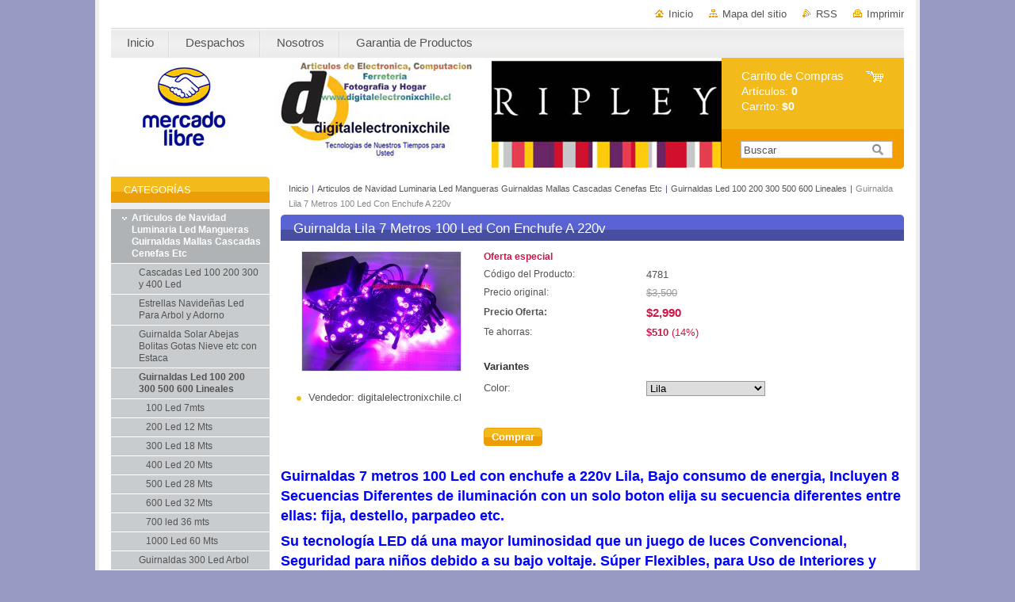

--- FILE ---
content_type: text/html; charset=UTF-8
request_url: https://www.digitalelectronixchile.cl/products/guirnalda-7-metros-100-led-con-enchufe-a-220v-lila/
body_size: 9649
content:
<!--[if lte IE 9]><!DOCTYPE HTML PUBLIC "-//W3C//DTD HTML 4.01 Transitional//EN" "https://www.w3.org/TR/html4/loose.dtd"><![endif]-->
<!DOCTYPE html>

<!--[if IE]><html class="ie" lang="es"><![endif]-->
<!--[if gt IE 9]><!--> 
<html lang="es">
<!--<![endif]-->
<head>
	<!--[if lt IE 8]><meta http-equiv="X-UA-Compatible" content="IE=EmulateIE7"><![endif]--><!--[if IE 8]><meta http-equiv="X-UA-Compatible" content="IE=EmulateIE8"><![endif]--><!--[if IE 9]><meta http-equiv="X-UA-Compatible" content="IE=EmulateIE9"><![endif]-->
	<base href="https://www.digitalelectronixchile.cl/">
  <meta charset="utf-8">
  <meta name="description" content="">
  <meta name="keywords" content="Descuento, Artículos para Navidad, electronica computacion, Luminaria Led, Guirnaldas Led">
  <meta name="generator" content="Webnode">
  <meta name="apple-mobile-web-app-capable" content="yes">
  <meta name="apple-mobile-web-app-status-bar-style" content="black">
  <meta name="format-detection" content="telephone=no">
    <link rel="icon" type="image/svg+xml" href="/favicon.svg" sizes="any">  <link rel="icon" type="image/svg+xml" href="/favicon16.svg" sizes="16x16">  <link rel="icon" href="/favicon.ico"><link rel="canonical" href="https://www.digitalelectronixchile.cl/products/guirnalda-7-metros-100-led-con-enchufe-a-220v-lila/">
<script type="text/javascript">(function(i,s,o,g,r,a,m){i['GoogleAnalyticsObject']=r;i[r]=i[r]||function(){
			(i[r].q=i[r].q||[]).push(arguments)},i[r].l=1*new Date();a=s.createElement(o),
			m=s.getElementsByTagName(o)[0];a.async=1;a.src=g;m.parentNode.insertBefore(a,m)
			})(window,document,'script','//www.google-analytics.com/analytics.js','ga');ga('create', 'UA-797705-6', 'auto',{"name":"wnd_header"});ga('wnd_header.set', 'dimension1', 'W1');ga('wnd_header.set', 'anonymizeIp', true);ga('wnd_header.send', 'pageview');var pageTrackerAllTrackEvent=function(category,action,opt_label,opt_value){ga('send', 'event', category, action, opt_label, opt_value)};</script>
  <link rel="alternate" type="application/rss+xml" href="https://digitalelectronixchile.cl/rss/all.xml" title="">
<!--[if lte IE 9]><style type="text/css">.cke_skin_webnode iframe {vertical-align: baseline !important;}</style><![endif]-->
	<title>Guirnalda Lila 7 Metros 100 Led Con Enchufe A 220v :: www.digitalelectronixchile.cl</title>
	<meta name="robots" content="index, follow">
	<meta name="googlebot" content="index, follow">
	<link href="https://d11bh4d8fhuq47.cloudfront.net/_system/skins/v10/50001001/css/style.css" 
  rel="stylesheet" type="text/css" media="screen,projection,handheld,tv">
  <link href="https://d11bh4d8fhuq47.cloudfront.net/_system/skins/v10/50001001/css/print.css" rel="stylesheet" 
  type="text/css" media="print">
  <script type="text/javascript" src="https://d11bh4d8fhuq47.cloudfront.net/_system/skins/v10/50001001/js/functions.js">
  </script>
  <!--[if IE]>
  <script type="text/javascript" src="https://d11bh4d8fhuq47.cloudfront.net/_system/skins/v10/50001001/js/functions-ie.js">
  </script>
  <![endif]-->
        
	<!--[if gte IE 5]>
	<link rel="stylesheet" type="text/css" href="https://d11bh4d8fhuq47.cloudfront.net/_system/skins/v10/50001001/css/style-ie.css" media="screen,projection,handheld,tv">
	<![endif]-->

				<script type="text/javascript">
				/* <![CDATA[ */
					
					if (typeof(RS_CFG) == 'undefined') RS_CFG = new Array();
					RS_CFG['staticServers'] = new Array('https://d11bh4d8fhuq47.cloudfront.net/');
					RS_CFG['skinServers'] = new Array('https://d11bh4d8fhuq47.cloudfront.net/');
					RS_CFG['filesPath'] = 'https://www.digitalelectronixchile.cl/_files/';
					RS_CFG['filesAWSS3Path'] = 'https://776c6cd32a.clvaw-cdnwnd.com/6ea2bc957c5f4821bc78832de1575b0e/';
					RS_CFG['lbClose'] = 'Cerrar';
					RS_CFG['skin'] = 'default';
					if (!RS_CFG['labels']) RS_CFG['labels'] = new Array();
					RS_CFG['systemName'] = 'Webnode';
						
					RS_CFG['responsiveLayout'] = 0;
					RS_CFG['mobileDevice'] = 0;
					RS_CFG['labels']['copyPasteSource'] = 'Leer más:';
					
				/* ]]> */
				</script><script type="text/javascript" src="https://d11bh4d8fhuq47.cloudfront.net/_system/client/js/compressed/frontend.package.1-3-108.js?ph=776c6cd32a"></script><style type="text/css"></style></head>

<body>
	<!-- PAGE -->
	<div id="page">

		<div id="wrapper">
		
      
      
		 <!-- TOPBAR -->
     <div id="topBar">
        <ul id="quick">
          <li class="homepage"><a href="home/" 
          title="Ir a la página de inicio.">
          Inicio</a></li>            
          <li class="sitemap"><a href="/sitemap/" 
          title="Ir al mapa del sitio.">
          Mapa del sitio</a></li>
          <li class="rss"><a href="/rss/" 
          title="Feeds RSS">RSS          </a></li>
          <li class="print"><a href="#" onclick="window.print(); return false;" 
          title="Imprimir página">
          Imprimir</a></li>
        </ul>
     </div>
		 <!-- /TOPBAR -->

      <!-- MENU --> 
			<hr class="hidden">
            <script type="text/javascript">
            /* <![CDATA[ */
                RubicusFrontendIns.addAbsoluteHeaderBlockId('menuzone');
            /* ]]> */
            </script>
        


      <div id="menuzone">


		<ul class="menu">
	<li class="first">
  
      <a href="/home/">
    
      <span>Inicio</span>
      
  </a>
  
  </li>
	<li>
  
      <a href="/despachos/">
    
      <span>Despachos</span>
      
  </a>
  
  </li>
	<li>
  
      <a href="/nosotros/">
    
      <span>Nosotros</span>
      
  </a>
  
  </li>
	<li class="last">
  
      <a href="/garantia-de-productos/">
    
      <span>Garantia de Productos</span>
      
  </a>
  
  </li>
</ul>

      </div>

					
			<hr class="hidden">
      <!-- /MENU -->
              		
<!-- HEADER -->
<div id="header">
<div id="header_box">

        <!-- ILLUSTRATION -->
        <div id="illustration">
          <div id="logo"><a href="home/" title="Ir a la página de inicio."><span id="rbcSystemIdentifierLogo" style="visibility: hidden;">www.digitalelectronixchile.cl</span></a></div>				  <h3 id="slogan"><span id="rbcCompanySlogan" class="rbcNoStyleSpan">                        </span></h3>	
          <img src="https://776c6cd32a.clvaw-cdnwnd.com/6ea2bc957c5f4821bc78832de1575b0e/200039625-d5884d5887/solido-abstracto-fondo-amarillo-brillante-sitio-pared-estudio-pendiente copia original.jpg?ph=776c6cd32a" width="770" height="140" alt="">					      
				</div><!-- / id="illustration" -->
				<!-- / ILLUSTRATION -->

        <!-- cartInfo -->
        <div id="cartInfo">
				<div id="cartInfo_in">
			  <a href="es-cart/">				
				<span class="cart-title">Carrito de Compras</span><br />
        Artículos: 
				<span class="items">0</span><br />
        Carrito:				<span class="price">$0</span>
        </a>
        </div><!-- /cartInfo_in --> 
        </div><!-- /cartInfo --> 
        <!-- /cartInfo -->
        
        <!-- SEARCH -->
        


				<!-- SEARCH -->
				<div id="search" class="box">
					<div class="content">

		<form action="/search/" method="get" id="fulltextSearch">

							<fieldset>
								<label for="fulltextSearchText" class="hidden">Buscar:</label>
								<input type="text" id="fulltextSearchText" name="text" value="">
								<input class="submit" type="image" src="https://d11bh4d8fhuq47.cloudfront.net/_system/skins/v10/50001001/img/button-search.gif" alt="Buscar">
								<script type="text/javascript">

									var ftText = document.getElementById("fulltextSearchText");

									if ( ftText.value == "" )
										ftText.value = "Buscar";

									ftText.tabIndex = "1";

									// Doplneni udalosti onfocus a onblur na pole pro zadani vyhledavaneho textu
									ftText.onfocus	= function() { checkInputValue(this, "Buscar"); };
									ftText.onblur		= function() { checkInputValue(this, "Buscar"); };

									// Kontrola odesilaneho vyhledavaneho textu, aby se neodesilal vychozi text
									document.getElementById("fulltextSearch").onsubmit = function() { return checkFormValue("Buscar"); };

								</script>
							</fieldset>

		</form>

					</div><!-- / class="content" -->
				</div><!-- / id="search" class="box" -->
				<!-- / SEARCH -->


				<hr class="hidden">


					 <!-- / SEARCH -->        
        

</div><!-- /header_box --> 
</div><!-- / id="header" -->
<!-- / HEADER -->
      
<hr class="hidden">
      				
     <!-- MAIN ZONE -->
			<div id="main" class="floatRight">

				<hr class="hidden">

				<!-- NAVIGATOR -->
				<div id="pageNavigator" class="rbcContentBlock"><a href="/home/">Inicio</a><span> | </span><a href="/art-para-navidad-led-mangueras-guirnaldas-mallas-cascada-etc/">Articulos de Navidad Luminaria Led Mangueras Guirnaldas Mallas Cascadas Cenefas Etc</a><span> | </span><a href="/iluminacion/guirnaldas/">Guirnaldas Led 100 200 300 500 600 Lineales</a><span> | </span><span id="navCurrentPage">Guirnalda Lila 7 Metros 100 Led Con Enchufe A 220v</span><hr class="hidden"></div>				<!-- / NAVIGATOR -->

				<!-- CONTENT -->
				<div id="content">

					<!-- CENTER ZONE ~ MAIN -->
					<div id="mainZone" class="colA">

                  <!-- SHOP DETAIL -->        <div class="box shop shopDetail products">            <div class="content detail">                <h1><span>Guirnalda Lila 7 Metros 100 Led Con Enchufe A 220v</span></h1>        <div class="leftBlock">        								<span class="image"><a href="/images/200020931-60900618a7/DSCN1485ml.jpg?s3=1" title="La página se mostrará en una ventana nueva." onclick="return !window.open(this.href);"><img src="https://776c6cd32a.clvaw-cdnwnd.com/6ea2bc957c5f4821bc78832de1575b0e/system_preview_200020931-60900618a7/DSCN1485ml.jpg" width="200" height="150" alt="Guirnalda Lila 7 Metros 100 Led Con Enchufe A 220v"></a></span>		        <div class="cleaner"><!-- / --></div>        <ul class="rbcEshopProductDetails">                                                    <li>                                            <span class="title">Vendedor:</span>                                             <span class="value">digitalelectronixchile.cl</span>                                        </li>                </ul>        </div>        <div class="price">        <table>            	                                    <tr class="rbcEshopSale">                                            <td colspan="2"><span class="sale">Oferta especial</span></td>                                        </tr>                                                           <tr>                                            <td class="title">Código del Producto:</td>                                            <td class="value">4781</td>                                        </tr>                                                            <tr>                                            <td class="title">Precio original:</td>                                             <td class="value"><del>$3,500</del></td>                                        </tr>                            <tr>            <td class="title"><strong>Precio Oferta:</strong></td>            <td class="value">                <ins>$2,990</ins>                            </td>        </tr>                                                            <tr class="rbcEshopDiscount">                                            <td class="title">Te ahorras:</td>                                             <td class="value"><strong>$510</strong> (14%)</td>                                        </tr>                                        </table>                        <form class="addToBasket" action="/products/guirnalda-7-metros-100-led-con-enchufe-a-220v-lila/" method="post">                    <div class="form">                                                <div class="variantWrapper">                            <h4>Variantes</h4>                                                                 <div class="variantRow">                                    <label for="rbcListStyle_es_prod_products.color" class="rbcSelectLabel">Color:</label><select id="rbcListStyle_es_prod_products.color" name="es_prod_products.color" class="rbcSelectList">	<option value="Lila" selected="selected">Lila</option>
</select>                                </div>                                    <div class="cleaner"><!-- / --></div>                        </div>                                                                                    <div class="accordion clearfix">                                                                                </div>                        <input type="hidden" name="quantity" id="quantity" value="1" maxlength="2">                        <input type="hidden" name="buyItem" value="200011019">                        <div class="button" onmouseout="this.className='button';" onmouseover="this.className='button hoverButton';"><div class="rightTop"><div class="leftBottom"><div class="rightBottom">                            <button type="submit">Comprar</button>                        </div></div></div></div>                        <div class="cleaner"><!-- / --></div>                    </div>                </form>               <div class="cleaner"><!-- / --></div>        </div>        <div class="cleaner"><!-- / --></div>        <div class="wsw">        <!-- WSW -->        <p style="margin-top: 0.5em; margin-bottom: 0.5em; border: 3px; outline: 0px; vertical-align: baseline; box-sizing: content-box; color: rgb(51, 51, 51); font-family: Arial, Helvetica, Verdana, sans-serif; font-size: 13px;"><span style="margin: 0px; padding: 0px; border: 0px; outline: 0px; vertical-align: baseline; box-sizing: content-box; font-family: arial, helvetica, sans-serif; font-size: large; color: rgb(0, 0, 255);"><strong style="margin: 0px; padding: 0px; border: 0px; outline: 0px; vertical-align: baseline; box-sizing: content-box;">Guirnaldas 7 metros 100 Led con enchufe a 220v Lila,&nbsp;Bajo consumo de energia, Incluyen 8 Secuencias Diferentes de iluminación con un solo boton elija su secuencia diferentes entre ellas: fija, destello, parpadeo etc.</strong></span></p>
<p style="margin-top: 0.5em; margin-bottom: 0.5em; border: 3px; outline: 0px; vertical-align: baseline; box-sizing: content-box; color: rgb(51, 51, 51); font-family: Arial, Helvetica, Verdana, sans-serif; font-size: 13px;"><span style="margin: 0px; padding: 0px; border: 0px; outline: 0px; vertical-align: baseline; box-sizing: content-box; font-family: arial, helvetica, sans-serif; font-size: large; color: rgb(0, 0, 255);"><strong style="margin: 0px; padding: 0px; border: 0px; outline: 0px; vertical-align: baseline; box-sizing: content-box;">Su tecnología LED dá una mayor luminosidad que un juego de luces Convencional, Seguridad para niños debido a su bajo voltaje. Súper Flexibles, para Uso de Interiores y Exteriores.</strong></span></p>
<p style="margin-top: 0.5em; margin-bottom: 0.5em; border: 3px; outline: 0px; vertical-align: baseline; box-sizing: content-box; color: rgb(51, 51, 51); font-family: Arial, Helvetica, Verdana, sans-serif; font-size: 13px;"><span style="margin: 0px; padding: 0px; border: 0px; outline: 0px; vertical-align: baseline; box-sizing: content-box; font-family: arial, helvetica, sans-serif; font-size: large; color: rgb(0, 0, 255);"><strong style="margin: 0px; padding: 0px; border: 0px; outline: 0px; vertical-align: baseline; box-sizing: content-box;">cod 4781</strong></span></p>
<p style="margin-top: 0.5em; margin-bottom: 0.5em; border: 3px; outline: 0px; vertical-align: baseline; box-sizing: content-box; color: rgb(51, 51, 51); font-family: Arial, Helvetica, Verdana, sans-serif; font-size: 13px;"><span style="margin: 0px; padding: 0px; border: 0px; outline: 0px; vertical-align: baseline; box-sizing: content-box; font-family: arial, helvetica, sans-serif; font-size: large; color: rgb(0, 0, 255);"><strong style="margin: 0px; padding: 0px; border: 0px; outline: 0px; vertical-align: baseline; box-sizing: content-box;"><img alt="guirnalda led lila 40 mts 600 led enchufe 8 secuencias" src="https://http2.mlstatic.com/guirnalda-led-lila-40-mts-600-led-enchufe-8-secuencias-D_NQ_NP_905867-MLC28641001177_112018-O.webp"><img alt="guirnalda led lila 40 mts 600 led enchufe 8 secuencias" src="https://http2.mlstatic.com/guirnalda-led-lila-40-mts-600-led-enchufe-8-secuencias-D_NQ_NP_812243-MLC28641011160_112018-O.webp" style="color: rgb(83, 83, 83); font-family: Tahoma, Verdana, Arial, sans-serif; font-size: 0.8em; font-weight: normal;"></strong></span></p>
<p style="margin-top: 0.5em; margin-bottom: 0.5em; border: 3px; outline: 0px; vertical-align: baseline; box-sizing: content-box; color: rgb(51, 51, 51); font-family: Arial, Helvetica, Verdana, sans-serif; font-size: 13px;">&nbsp;</p>
        <!-- / WSW -->        </div><!-- / class="wsw" -->        <div class="rbcTags">
<h4><a href="https://www.digitalelectronixchile.cl/tags/">Etiquetas</a>:</h4>
<p class="tags">
	<a href="/tags/Descuento/" rel="tag">Descuento</a>
		<span>|</span>
<a href="/tags/Art%C3%ADculos%20para%20Navidad/" rel="tag">Artículos para Navidad</a>
		<span>|</span>
<a href="/tags/electronica%20computacion/" rel="tag">electronica computacion</a>
		<span>|</span>
<a href="/tags/Luminaria%20Led/" rel="tag">Luminaria Led</a>
		<span>|</span>
<a href="/tags/Guirnaldas%20Led/" rel="tag">Guirnaldas Led</a>
</p>
</div>
        <div class="rbcBookmarks"><div id="rbcBookmarks200023641"></div></div>
		<script type="text/javascript">
			/* <![CDATA[ */
			Event.observe(window, 'load', function(){
				var bookmarks = '<div style=\"float:left;\"><div style=\"float:left;\"><iframe src=\"//www.facebook.com/plugins/like.php?href=https://www.digitalelectronixchile.cl/products/guirnalda-7-metros-100-led-con-enchufe-a-220v-lila/&amp;send=false&amp;layout=button_count&amp;width=145&amp;show_faces=false&amp;action=like&amp;colorscheme=light&amp;font&amp;height=21&amp;appId=397846014145828&amp;locale=es_ES\" scrolling=\"no\" frameborder=\"0\" style=\"border:none; overflow:hidden; width:145px; height:21px; position:relative; top:1px;\" allowtransparency=\"true\"></iframe></div><div style=\"float:left;\"><a href=\"https://twitter.com/share\" class=\"twitter-share-button\" data-count=\"horizontal\" data-via=\"webnode\" data-lang=\"es\">Tweet</a></div><script type=\"text/javascript\">(function() {var po = document.createElement(\'script\'); po.type = \'text/javascript\'; po.async = true;po.src = \'//platform.twitter.com/widgets.js\';var s = document.getElementsByTagName(\'script\')[0]; s.parentNode.insertBefore(po, s);})();'+'<'+'/scr'+'ipt></div> <div class=\"addthis_toolbox addthis_default_style\" style=\"float:left;\"><a class=\"addthis_counter addthis_pill_style\"></a></div> <script type=\"text/javascript\">(function() {var po = document.createElement(\'script\'); po.type = \'text/javascript\'; po.async = true;po.src = \'https://s7.addthis.com/js/250/addthis_widget.js#pubid=webnode\';var s = document.getElementsByTagName(\'script\')[0]; s.parentNode.insertBefore(po, s);})();'+'<'+'/scr'+'ipt><div style=\"clear:both;\"></div>';
				$('rbcBookmarks200023641').innerHTML = bookmarks;
				bookmarks.evalScripts();
			});
			/* ]]> */
		</script>
		                        </div><!-- / class="content detail" -->                </div><!-- / class="box shop shopDetail products" -->                <!-- / SHOP DETAIL -->        <hr class="hidden">        
					</div><!-- / id="mainZone" class="colA" -->
					<!-- / CENTER ZONE ~ MAIN -->

				</div><!-- / id="content" -->
				<!-- / CONTENT -->

			</div><!-- / id="main" class="floatRight" -->
			<!-- / MAIN ZONE -->





<!-- SIDEBAR -->
<div id="sidebar" class="colD floatLeft">





				<!-- ESHOP CATEGORIES -->
				<div id="rbcEsCategories" class="box">
					<div class="content">

						<h2><span>Categorías</span></h2>

		<ul class="ProductCategories">
	<li class="open first selected">		<a href="/art-para-navidad-led-mangueras-guirnaldas-mallas-cascada-etc/">		<span>Articulos de Navidad Luminaria Led Mangueras Guirnaldas Mallas Cascadas Cenefas Etc</span>	</a>	
	<ul class="level1">
		<li class="first">		<a href="/cascadas-led/">		<span>Cascadas Led 100 200 300 y 400 Led</span>	</a>	</li>
		<li>		<a href="/art-para-navidad-led-mangueras-guirnaldas-mallas-cascada-etc/estrellas-navidenas-led/">		<span>Estrellas Navideñas Led Para Arbol y Adorno</span>	</a>	</li>
		<li>		<a href="/art-para-navidad-led-mangueras-guirnaldas-mallas-cascada-etc/guirnalda-solar/">		<span>Guirnalda Solar Abejas Bolitas Gotas Nieve etc con Estaca</span>	</a>	</li>
		<li class="selected">		<a href="/iluminacion/guirnaldas/">		<span>Guirnaldas Led 100 200 300 500 600 Lineales</span>	</a>	
		<ul class="level2">
			<li class="first">		<a href="/iluminacion/guirnaldas/a100-led/">		<span>100 Led 7mts</span>	</a>	</li>
			<li>		<a href="/iluminacion/guirnaldas/a200-led/">		<span>200 Led 12 Mts</span>	</a>	</li>
			<li>		<a href="/iluminacion/guirnaldas/a300/">		<span>300 Led 18 Mts</span>	</a>	</li>
			<li>		<a href="/iluminacion/guirnaldas/a400-led/">		<span>400 Led 20 Mts</span>	</a>	</li>
			<li>		<a href="/iluminacion/guirnaldas/a500-led/">		<span>500 Led 28 Mts</span>	</a>	</li>
			<li>		<a href="/iluminacion/guirnaldas/a600/">		<span>600 Led 32 Mts</span>	</a>	</li>
			<li>		<a href="/iluminacion/guirnaldas/700-led-36-mts/">		<span>700 led 36 mts</span>	</a>	</li>
			<li class="last">		<a href="/iluminacion/guirnaldas/1000-led-60-mts/">		<span>1000 Led 60 Mts</span>	</a>	</li>
		</ul>
		</li>
		<li>		<a href="/art-para-navidad-led-mangueras-guirnaldas-mallas-cascada-etc/guirnaldas-led-varias/">		<span>Guirnaldas 300 Led Arbol</span>	</a>	</li>
		<li>		<a href="/iluminacion/">		<span>Mangueras Led 10, 20 y 30 Mts</span>	</a>	</li>
		<li>		<a href="/malla-cenefa-punta-mediana-96-led/">		<span>Malla Cenefa Punta Mediana 96 Led</span>	</a>	</li>
		<li>		<a href="/mallas-led/">		<span>Mallas Led Ventanas Ventanales Arboles Mall Patios Decoración en General</span>	</a>	</li>
		<li>		<a href="/art-para-navidad-led-mangueras-guirnaldas-mallas-cascada-etc/mallas-de-estrella/">		<span>Cenefa Malla con Estrella </span>	</a>	</li>
		<li>		<a href="/art-para-navidad-led-mangueras-guirnaldas-mallas-cascada-etc/led-8-tubos-50-cm-lluvia-en-secuencia-movimiento/">		<span>Tubos Meteoro Juego 8 unidades 50 Cm Lluvia En Secuencia Movimiento</span>	</a>	</li>
		<li>		<a href="/art-para-navidad-led-mangueras-guirnaldas-mallas-cascada-etc/luces-led-para-botella/">		<span>Luces Led para Botella </span>	</a>	</li>
		<li>		<a href="/art-para-navidad-led-mangueras-guirnaldas-mallas-cascada-etc/proyector-navideno-figuras/">		<span>Proyector Navideño Figuras</span>	</a>	</li>
		<li>		<a href="/iluminacion/tiras-led/">		<span>Tiras/Cinta Led Diferentes Colores</span>	</a>	</li>
		<li>		<a href="/art-para-navidad-led-mangueras-guirnaldas-mallas-cascada-etc/guirnalda-para-botellas-frascos-etc/">		<span>Guirnalda Para Botellas Frascos Etc</span>	</a>	</li>
		<li>		<a href="/art-para-navidad-led-mangueras-guirnaldas-mallas-cascada-etc/guirnaldas-bolitas-monito-de-nieve-3-mts/">		<span>Guirnaldas Cascada Boliitas Pelotas Pascuero Monito de Nieve 3 Mts </span>	</a>	</li>
		<li>		<a href="/art-para-navidad-led-mangueras-guirnaldas-mallas-cascada-etc/adornos-colgantes-navidenos/">		<span>Adornos Colgantes Navideños</span>	</a>	</li>
		<li>		<a href="/art-para-navidad-led-mangueras-guirnaldas-mallas-cascada-etc/manguera-solar/">		<span>Manguera Led Solar</span>	</a>	</li>
		<li class="last">		<a href="/art-para-navidad-led-mangueras-guirnaldas-mallas-cascada-etc/renos-y-monos-de-nieve-led/">		<span>Renos y Monos de Nieve Led</span>	</a>	</li>
	</ul>
	</li>
	<li>		<a href="/electronica-y-computacion/">		<span>Electronica Computacion Audio y Video</span>	</a>	</li>
	<li>		<a href="/alta-definicion-hd-y-video/">		<span>Antenas Hd/Analogas Coaxial Splitter Tv Cable</span>	</a>	</li>
	<li>		<a href="/articulos-para-mascotas-perros-gatos-etc/">		<span>Articulos para Mascotas Perros Gatos Etc</span>	</a>	</li>
	<li>		<a href="/articulos-para-automoviles2/">		<span>Articulos para Automoviles Bicicletas Motos etc</span>	</a>	</li>
	<li>		<a href="/articulos-medicos-salud/">		<span>Articulos Medicos Sordera Salud</span>	</a>	</li>
	<li>		<a href="/articulos-de-belleza-maquinas-de-cortar-pelo-afeitar-onduladora-varios/">		<span>Articulos de Belleza Maquinas de Cortar pelo Afeitar Onduladora Varios</span>	</a>	</li>
	<li>		<a href="/electronica-y-computacion/controles-remoto/">		<span>CONTROLES REMOTO Para Diferentes Marcas Lcd Led Smart Tv Blu RAy Dvd Tv Antiguas</span>	</a>	</li>
	<li>		<a href="/electronica-y-computacion/electrodomesticos/">		<span>Electrodomesticos</span>	</a>	</li>
	<li>		<a href="/hogar-cocina-bano-comedor-etc/">		<span>Hogar Cocina Baño Comedor Etc</span>	</a>	</li>
	<li>		<a href="/herramientas-varias/">		<span>Herramientas y Accesorios</span>	</a>	</li>
	<li>		<a href="/fotografia/">		<span>MARCOS PARA FOTOGRAFIAS (licenciaturas,eventos, hogar)</span>	</a>	</li>
	<li>		<a href="/poleras-banderas-bolsas-textil/">		<span>Poleras Banderas Bolsas Textil</span>	</a>	</li>
	<li class="last">		<a href="/adhesivos-pegamentos-varios/">		<span>Adhesivos Pegamentos Varios</span>	</a>	</li>
</ul>

						</div><!-- / class="content" -->
					</div><!-- / id="rbcEshopCategories" class="box" -->
					<!-- / ESHOP CATEGORIES -->

					<hr class="hidden">


					




						<!-- CONTACT -->
						<div class="box contact">
							<div class="content">

								<h2><span>Contacto</span></h2>

		

								<address>
									<strong>www.digitalelectronixchile.cl</strong>
									

									<br class="hidden">
									<span class="address">
Ventas On-Line  <br />
Despacho en Santiago y Regiones por pagar Starken y Oficina Chilexpress de su Ciudad.<br />
Aceptamos Depósitos, Transferencias.<br />
Banco Chile, Banco Falabella y Banco estado Cuenta Rut.<br />
Para Tarjetas de Credito o Debito le dejamos Link directo:<br />
https://www.webpay.cl/form-pay/37292<br />
Contamos con Boletas Y Facturas.<br />
Pedidos Directos por nuestro carrito de compras o e-mail<br />
copie y pegue link o escriba el código del producto que necesite a<br />
<span id="rbcContactEmail">&#103;&#114;&#114;&#46;&#100;&#105;&#103;&#105;&#116;&#97;&#108;&#101;&#108;&#101;&#99;&#116;&#114;&#111;&#110;&#105;&#120;&#64;&#103;&#109;&#97;&#105;&#108;&#46;&#99;&#111;&#109;</span>
									</span>

	
									

									<br class="hidden">
									<span class="email">
										<a href="&#109;&#97;&#105;&#108;&#116;&#111;:&#103;&#114;&#114;&#46;&#100;&#105;&#103;&#105;&#116;&#97;&#108;&#101;&#108;&#101;&#99;&#116;&#114;&#111;&#110;&#105;&#120;&#64;&#103;&#109;&#97;&#105;&#108;&#46;&#99;&#111;&#109;"><span id="rbcContactEmail">&#103;&#114;&#114;&#46;&#100;&#105;&#103;&#105;&#116;&#97;&#108;&#101;&#108;&#101;&#99;&#116;&#114;&#111;&#110;&#105;&#120;&#64;&#103;&#109;&#97;&#105;&#108;&#46;&#99;&#111;&#109;</span></a>
									</span>

	
									

									<br class="hidden">
									<span class="phone">
Solo ventas on-line para despacho
									</span>

	
                                    

                                    <br class="hidden">
                                    <span class="misc">
Buenas Ofertas, Precios Bajos.<br />
Actualizandonos semanalmente con nuevos productos<br />
Los Primeros en acercarnos a Usted.<br />
Estamos para Brindarle un Buen Servicio.<br />
Venta de Artículos de Computación, Electrónica, Ferretería y Hogar.
                                    </span>

    
								</address>

		

							</div><!-- / class="content" -->
						</div><!-- / class="box contact" -->
						<!-- / CONTACT -->


						<hr class="hidden">


					



</div><!-- / id="sidebar" class="colD floatLeft" -->
<!-- / SIDEBAR -->

		</div><!-- / id="wrapper" -->


        
            <div id="languageSelect"></div>			
          
            

        
		<hr class="hidden">

		<!-- FOOTER -->
		<div id="footer">
			<p><span id="rbcFooterText" class="rbcNoStyleSpan">©DIGITALELECTRONIXCHILE 2012-2020 Todos los derechos reservados.</span></p>
			<p id="rubicus"><span class="rbcSignatureText">digitalelectronixchile Tienda online</span></p>
		</div><!-- / id="footer" -->
		<!-- / FOOTER -->

	</div><!-- / id="page" -->
	<!-- / PAGE -->


<script src="https://d11bh4d8fhuq47.cloudfront.net/_system/skins/v10/50001001/js/Menu.js" type="text/javascript"></script>

    <script type="text/javascript">
    /* <![CDATA[ */

        build_menu();

    /* ]]> */
    </script>


	<script type="text/javascript">
		/* <![CDATA[ */

			RubicusFrontendIns.addObserver
			({

				onContentChange: function ()
				{
					RubicusFrontendIns.faqInit('faq', 'answerBlock');
				},

				onStartSlideshow: function()
				{
					$('slideshowControl').innerHTML	= 'Pausa';
					$('slideshowControl').title			= 'Pausar la presentación de imágenes';
					slideshowHover($('slideshowControl'), true);

					$('slideshowControl').onclick		= RubicusFrontendIns.stopSlideshow.bind(RubicusFrontendIns);
				},

				onStopSlideshow: function()
				{
					$('slideshowControl').innerHTML	= 'Presentación de imágenes';
					$('slideshowControl').title			= 'Comenzar la presentación de imágenes';
					slideshowHover($('slideshowControl'), true);

					$('slideshowControl').onclick		= RubicusFrontendIns.startSlideshow.bind(RubicusFrontendIns);
				},

				onShowImage: function()
				{
					if (RubicusFrontendIns.isSlideshowMode())
					{
						$('slideshowControl').innerHTML	= 'Pausa';
						$('slideshowControl').title			= 'Pausar la presentación de imágenes';
						slideshowHover($('slideshowControl'), false);

						$('slideshowControl').onclick		= RubicusFrontendIns.stopSlideshow.bind(RubicusFrontendIns);
					}
				}

			});

			RubicusFrontendIns.faqInit('faq', 'answerBlock');

			RubicusFrontendIns.addFileToPreload('https://d11bh4d8fhuq47.cloudfront.net/_system/skins/v10/50001001/img/loading.gif');
			RubicusFrontendIns.addFileToPreload('https://d11bh4d8fhuq47.cloudfront.net/_system/skins/v10/50001001/img/button-hover.png');
			RubicusFrontendIns.addFileToPreload('https://d11bh4d8fhuq47.cloudfront.net/_system/skins/v10/50001001/img/button-fulltext-hover.png');
			RubicusFrontendIns.addFileToPreload('https://d11bh4d8fhuq47.cloudfront.net/_system/skins/v10/50001001/img/slideshow-start-hover.png');
			RubicusFrontendIns.addFileToPreload('https://d11bh4d8fhuq47.cloudfront.net/_system/skins/v10/50001001/img/slideshow-pause-hover.png');

		/* ]]> */
	</script>

<div id="rbcFooterHtml"></div><script type="text/javascript">var keenTrackerCmsTrackEvent=function(id){if(typeof _jsTracker=="undefined" || !_jsTracker){return false;};try{var name=_keenEvents[id];var keenEvent={user:{u:_keenData.u,p:_keenData.p,lc:_keenData.lc,t:_keenData.t},action:{identifier:id,name:name,category:'cms',platform:'WND1',version:'2.1.157'},browser:{url:location.href,ua:navigator.userAgent,referer_url:document.referrer,resolution:screen.width+'x'+screen.height,ip:'18.189.188.26'}};_jsTracker.jsonpSubmit('PROD',keenEvent,function(err,res){});}catch(err){console.log(err)};};</script></body>
</html>
